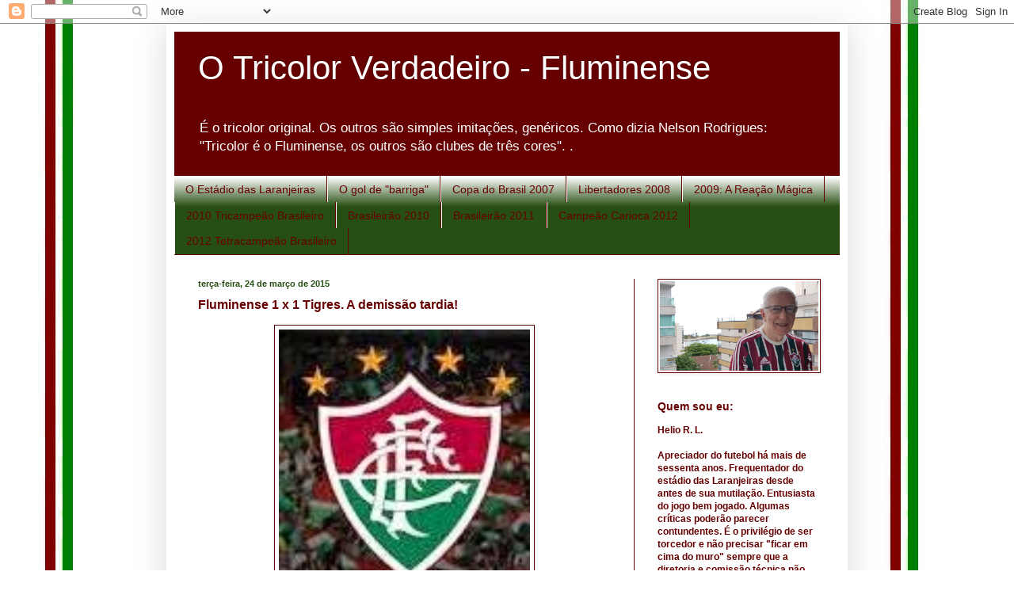

--- FILE ---
content_type: text/html; charset=utf-8
request_url: https://www.google.com/recaptcha/api2/aframe
body_size: 268
content:
<!DOCTYPE HTML><html><head><meta http-equiv="content-type" content="text/html; charset=UTF-8"></head><body><script nonce="TYvBUPl9iL9MvuFeZXC5rA">/** Anti-fraud and anti-abuse applications only. See google.com/recaptcha */ try{var clients={'sodar':'https://pagead2.googlesyndication.com/pagead/sodar?'};window.addEventListener("message",function(a){try{if(a.source===window.parent){var b=JSON.parse(a.data);var c=clients[b['id']];if(c){var d=document.createElement('img');d.src=c+b['params']+'&rc='+(localStorage.getItem("rc::a")?sessionStorage.getItem("rc::b"):"");window.document.body.appendChild(d);sessionStorage.setItem("rc::e",parseInt(sessionStorage.getItem("rc::e")||0)+1);localStorage.setItem("rc::h",'1769024737652');}}}catch(b){}});window.parent.postMessage("_grecaptcha_ready", "*");}catch(b){}</script></body></html>